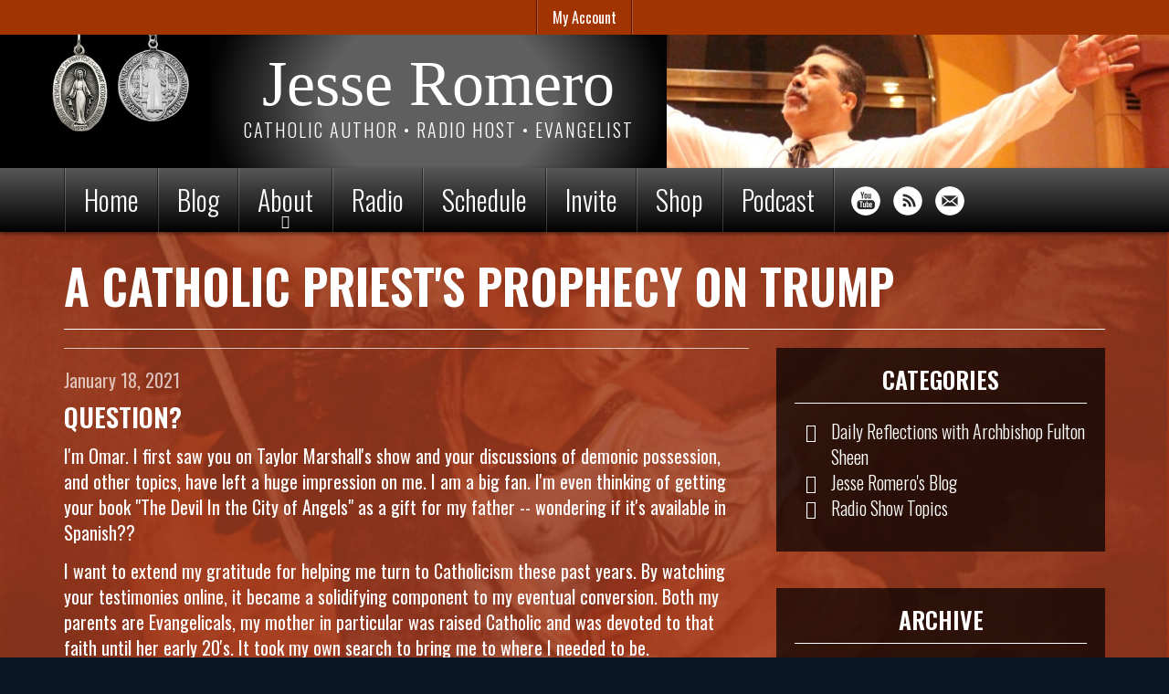

--- FILE ---
content_type: text/html; charset=utf-8
request_url: https://jesseromero.com/blog/catholic-priests-prophecy-trump
body_size: 11673
content:
<!DOCTYPE html>
<html lang="en" dir="ltr"
  xmlns:og="http://ogp.me/ns#">
<!--

    Lovingly created by:
    _____         ______ _            ___  ___         _ _             _____
   |  _  |        |  ___(_)           |  \/  |        | (_)           |_   _|
   | | | |_ __    | |_   _ _ __ ___   | .  . | ___  __| |_  __ _        | | _ __   ___
   | | | | '_ \   |  _| | | '__/ _ \  | |\/| |/ _ \/ _` | |/ _` |       | || '_ \ / __|
   \ \_/ / | | |  | |   | | | |  __/  | |  | |  __/ (_| | | (_| |  _   _| || | | | (__ _
    \___/|_| |_|  \_|   |_|_|  \___|  \_|  |_/\___|\__,_|_|\__,_| ( )  \___/_| |_|\___(_)
                                                                  |/
-->
<head>
  <link rel="profile" href="https://www.w3.org/1999/xhtml/vocab" />
  <meta name="viewport" content="width=device-width, initial-scale=1.0">
  <!--[if IE]><![endif]-->
<meta http-equiv="Content-Type" content="text/html; charset=utf-8" />
<link rel="alternate" type="application/rss+xml" title="Blog" href="https://jesseromero.com/blog/rss" />
<link rel="apple-touch-icon" sizes="180x180" href="/sites/jesseromero/files/favicons/apple-touch-icon.png"/>
<link rel="icon" type="image/png" href="/sites/jesseromero/files/favicons/favicon-32x32.png" sizes="32x32"/>
<link rel="icon" type="image/png" href="/sites/jesseromero/files/favicons/favicon-16x16.png" sizes="16x16"/>
<link rel="manifest" href="/sites/jesseromero/files/favicons/manifest.json"/>
<meta name="theme-color" content="#ffffff"/>
<meta name="generator" content="CatholicWebsite.com (https://catholicwebsite.com)" />
<link rel="canonical" href="https://jesseromero.com/blog/catholic-priests-prophecy-trump" />
<link rel="shortlink" href="https://jesseromero.com/node/3740" />
<meta property="og:site_name" content="Jesse Romero" />
<meta property="og:type" content="article" />
<meta property="og:url" content="https://jesseromero.com/blog/catholic-priests-prophecy-trump" />
<meta property="og:title" content="A CATHOLIC PRIEST&#039;S PROPHECY ON TRUMP | Jesse Romero" />
  <title>A CATHOLIC PRIEST'S PROPHECY ON TRUMP | Jesse Romero</title>
  <link type="text/css" rel="stylesheet" href="https://jesseromero.com/sites/jesseromero/files/css/css_lQaZfjVpwP_oGNqdtWCSpJT1EMqXdMiU84ekLLxQnc4.css" media="all" />
<link type="text/css" rel="stylesheet" href="https://jesseromero.com/sites/jesseromero/files/css/css_J4MCOjus9gqfaabKE1LfDVDkpYgTgJBuEe_xniflIKI.css" media="all" />
<link type="text/css" rel="stylesheet" href="https://jesseromero.com/sites/jesseromero/files/css/css_yUEs9ZPEd9e4RpWudMAA-AqNOUUHzkhubVN9xw28wT0.css" media="all" />
<link type="text/css" rel="stylesheet" href="https://jesseromero.com/sites/jesseromero/files/css/css_oDWkdXAMpakOz6U0lZyHrcz2BpjpBQCbZehdSGpcLyk.css" media="all" />
<style>.filter-wysiwyg a,.pane-title a{text-decoration:underline;}.btn,.pager a,.pager li>a{text-decoration:none;}#uc-file-user-form{margin-top:20px;}#uc-file-user-form a.panel-title{color:#000 !important;}.panel-heading a{color:#000 !important;}.modal-body .panel{color:#000;}#payment-stripe-pane .panel-body{background:#FFF;}@media (min-width:768px){h2.pane-title{font-size:26px;line-height:30px;}}.nav-pills a{text-decoration:none;background:rgba(0,0,0,5);margin-right:6px;}input#edit-panes-customer-primary-email{margin-bottom:20px;}body.page-cart .pane-page-title h1{text-align:center;}body.page-cart input{width:auto;}tr.pane-title-row{color:#222;}.order-review-table tr:not(.pane-title-row) td{padding-top:10px;padding-bottom:10px;}.order-review-table tr:not(.pane-title-row) td:first-child{padding-right:8px;}#review-instructions{max-width:500px;margin:20px auto 30px;}.product-prices{color:#FFF;font-weight:lighter;}.product-list-price.text-muted{margin-right:6px;}.node-product.node-teaser .field-name-uc-product-image img{}.product-header .field-name-uc-product-image{text-align:center;}.product-header .field-name-uc-product-image img{max-height:380px;width:auto !important;}form.uc-cart-checkout-form{max-width:670px;margin:0 auto;}form.uc-cart-checkout-form .panel-body{background-color:rgba(0,0,0,0.5);}.uc-store-address-field .form-item label{width:200px;margin-right:10px;}.form-item-panes-payment-details-cc-exp-month select,.form-item-panes-payment-details-cc-exp-year select{width:auto;}.payment-details-credit label{width:7em;}.table>thead>tr>td.active,.table>tbody>tr>td.active,.table>tfoot>tr>td.active,.table>thead>tr>th.active,.table>tbody>tr>th.active,.table>tfoot>tr>th.active,.table>thead>tr.active>td,.table>tbody>tr.active>td,.table>tfoot>tr.active>td,.table>thead>tr.active>th,.table>tbody>tr.active>th,.table>tfoot>tr.active>th{background-color:transparent;}.order-pane thead{background-color:transparent;}.product-body h4 a{text-transform:initial;font-size:22px;}.view-product-categories li{font-size:16px;line-height:24px;}.view-product-categories a{text-decoration:none;}.view-product-categories a.active{opacity:0.5;}.view-product-categories ul ul li:last-child{margin-bottom:10px;}.view-upcoming-events ul.links{float:left;}.view-upcoming-events .attachment > a{float:right;border:1px solid white;margin-top:5px;}.view-upcoming-events .attachment::after{display:block;content:"";clear:both;}.view-upcoming-events .views-field-field-event-date{font-size:20px;line-height:28px;}.view-upcoming-events .views-field-title span:before{top:57%;opacity:0.7;}.view-upcoming-events .date-display-single{margin-top:10px;display:block;}.pane-submenu .pane-content a{line-height:2em}.pane-submenu .pane-content ul a.active{opacity:0.5;text-decoration:none;}.pane-bundle-image-button.image-button-bottom a div{padding:30px 10px;}.pane-bundle-image-button{box-shadow:0px 0px 10px rgba(0,0,0,1);transition:all 300ms;}.pane-bundle-image-button:hover,.pane-bundle-image-button:focus{transform:scale(.9,.9);}.icon-set-hosted_social_links img{transition:all 300ms;}.icon-set-hosted_social_links img:hover,.icon-set-hosted_social_links img:focus{transform:translateY(-5px) scale(1.15,1.15);}a.btn{transition:all 300ms;}a.btn:hover,a.btn:focus{transform:translateX(6px);}.page-wrapper{background-position-y:center;}.swiper-captions{color:#FFF;}.filter-wysiwyg ul,.filter-wysiwyg ol{overflow:initial;}.page-node-16 .pane-fpid-3{max-width:400px;margin:0 auto;}@media(min-width:768px){.view-blog-posts-listing.image-position-right .views-field-field-blog-post-image{float:right;max-width:40%;margin-left:10px}}.view-blog-posts-listing a{text-decoration:underline;}.view-blog-posts-listing .views-field-field-blog-post-subtitle{text-transform:uppercase;opacity:0.8;}.view-blog-posts-listing .views-field-created{font-size:80%;opacity:0.8;}.page-node-31 .pane-page-title{text-aligN:center;margin-top:80px;}.pane-menu-footer ul.nav.nav-pills{display:flex;justify-content:center;margin-top:25px;flex-wrap:wrap;}.pane-menu-footer ul.nav > li > a{font-size:14px;padding:6px 10px;}
</style>
  <!-- HTML5 element support for IE6-8 -->
  <!--[if lt IE 9]>
    <script src="//cdn.jsdelivr.net/html5shiv/3.7.3/html5shiv-printshiv.min.js"></script>
  <![endif]-->
  <script type="text/javascript" src="/profiles/hosted/modules/contrib/jquery_update/replace/jquery/2.1/jquery.min.js?v=2.1.4"></script>
<script type="text/javascript">
<!--//--><![CDATA[//><!--
document.createElement( "picture" );
//--><!]]>
</script>
<script type="text/javascript">
<!--//--><![CDATA[//><!--
jQuery.migrateMute=true;jQuery.migrateTrace=false;
//--><!]]>
</script>
<script type="text/javascript" src="/profiles/hosted/modules/contrib/jquery_update/replace/jquery-migrate/1/jquery-migrate.min.js?v=1"></script>
<script type="text/javascript" src="/misc/jquery-extend-3.4.0.js?v=2.1.4"></script>
<script type="text/javascript" src="/misc/jquery-html-prefilter-3.5.0-backport.js?v=2.1.4"></script>
<script type="text/javascript" src="/misc/jquery.once.js?v=1.2"></script>
<script type="text/javascript" src="/misc/drupal.js?sqx9eo"></script>
<script type="text/javascript">
<!--//--><![CDATA[//><!--
jQuery.extend(Drupal.settings, {"basePath":"\/","pathPrefix":"","setHasJsCookie":0,"ajaxPageState":{"theme":"sitetheme","theme_token":"_fakl2_XqJ_eKdaBEzj42AfbFYScqJN-Ol44gxFztuc","jquery_version":"2.1","js":{"profiles\/hosted\/modules\/contrib\/picture\/picturefill\/picturefill.min.js":1,"profiles\/hosted\/modules\/contrib\/picture\/picture.min.js":1,"profiles\/hosted\/themes\/bootstrap\/js\/bootstrap.js":1,"profiles\/hosted\/modules\/contrib\/jquery_update\/replace\/jquery\/2.1\/jquery.min.js":1,"profiles\/hosted\/modules\/contrib\/jquery_update\/replace\/jquery-migrate\/1\/jquery-migrate.min.js":1,"misc\/jquery-extend-3.4.0.js":1,"misc\/jquery-html-prefilter-3.5.0-backport.js":1,"misc\/jquery.once.js":1,"misc\/drupal.js":1,"profiles\/hosted\/libraries\/fitvids\/jquery.fitvids.js":1,"profiles\/hosted\/modules\/contrib\/jquery_update\/replace\/ui\/external\/jquery.cookie.js":1,"profiles\/hosted\/modules\/contrib\/jquery_update\/replace\/jquery.form\/4\/jquery.form.min.js":1,"misc\/form-single-submit.js":1,"misc\/ajax.js":1,"profiles\/hosted\/modules\/contrib\/jquery_update\/js\/jquery_update.js":1,"profiles\/hosted\/modules\/contrib\/fitvids\/fitvids.js":1,"profiles\/hosted\/modules\/contrib\/ubercart\/uc_file\/uc_file.js":1,"https:\/\/unpkg.com\/quicklink@1.0.1\/dist\/quicklink.umd.js":1,"profiles\/hosted\/libraries\/colorbox\/jquery.colorbox-min.js":1,"profiles\/hosted\/modules\/contrib\/colorbox\/js\/colorbox.js":1,"profiles\/hosted\/modules\/hosted\/hosted_core\/js\/hosted-core.locale-strings.js":1,"profiles\/hosted\/modules\/contrib\/views\/js\/base.js":1,"profiles\/hosted\/themes\/bootstrap\/js\/misc\/_progress.js":1,"profiles\/hosted\/modules\/contrib\/views\/js\/ajax_view.js":1,"profiles\/hosted\/modules\/contrib\/google_analytics\/googleanalytics.js":1,"profiles\/hosted\/modules\/hosted\/hosted_ubercart\/js\/hosted-ubercart.anonymous-cart.js":1,"profiles\/hosted\/modules\/contrib\/quicklink\/js\/quicklink_init.js":1,"public:\/\/steindom_theme\/webfontloader.js":1,"profiles\/hosted\/libraries\/superfish\/sftouchscreen.js":1,"profiles\/hosted\/libraries\/superfish\/sfsmallscreen.js":1,"profiles\/hosted\/libraries\/superfish\/supposition.js":1,"profiles\/hosted\/libraries\/superfish\/superfish.js":1,"profiles\/hosted\/libraries\/superfish\/supersubs.js":1,"profiles\/hosted\/modules\/contrib\/superfish\/superfish.js":1,"profiles\/hosted\/modules\/hosted\/hosted_menus\/js\/megamenu.js":1,"profiles\/hosted\/themes\/steindom_theme\/bootstrap\/js\/affix.js":1,"profiles\/hosted\/themes\/steindom_theme\/bootstrap\/js\/alert.js":1,"profiles\/hosted\/themes\/steindom_theme\/bootstrap\/js\/button.js":1,"profiles\/hosted\/themes\/steindom_theme\/bootstrap\/js\/collapse.js":1,"profiles\/hosted\/themes\/steindom_theme\/bootstrap\/js\/dropdown.js":1,"profiles\/hosted\/themes\/steindom_theme\/bootstrap\/js\/modal.js":1,"profiles\/hosted\/themes\/steindom_theme\/bootstrap\/js\/tooltip.js":1,"profiles\/hosted\/themes\/steindom_theme\/bootstrap\/js\/popover.js":1,"profiles\/hosted\/themes\/steindom_theme\/bootstrap\/js\/tab.js":1,"profiles\/hosted\/themes\/steindom_theme\/bootstrap\/js\/transition.js":1,"profiles\/hosted\/themes\/steindom_theme\/js\/jquery.matchHeight.js":1,"profiles\/hosted\/themes\/steindom_theme\/js\/scripts.js":1,"profiles\/hosted\/themes\/bootstrap\/js\/misc\/ajax.js":1,"profiles\/hosted\/themes\/bootstrap\/js\/modules\/views\/js\/ajax_view.js":1},"css":{"modules\/system\/system.base.css":1,"profiles\/hosted\/modules\/contrib\/calendar\/css\/calendar_multiday.css":1,"profiles\/hosted\/modules\/contrib\/date\/date_api\/date.css":1,"profiles\/hosted\/modules\/contrib\/date\/date_popup\/themes\/datepicker.1.7.css":1,"profiles\/hosted\/modules\/contrib\/date\/date_repeat_field\/date_repeat_field.css":1,"modules\/field\/theme\/field.css":1,"profiles\/hosted\/modules\/contrib\/fitvids\/fitvids.css":1,"profiles\/hosted\/modules\/hosted\/hosted_calendar\/css\/hosted_calendar.css":1,"profiles\/hosted\/modules\/contrib\/picture\/picture_wysiwyg.css":1,"profiles\/hosted\/modules\/contrib\/ubercart\/uc_file\/uc_file.css":1,"profiles\/hosted\/modules\/contrib\/ubercart\/uc_order\/uc_order.css":1,"profiles\/hosted\/modules\/contrib\/ubercart\/uc_product\/uc_product.css":1,"profiles\/hosted\/modules\/contrib\/ubercart\/uc_store\/uc_store.css":1,"profiles\/hosted\/modules\/contrib\/views\/css\/views.css":1,"profiles\/hosted\/modules\/contrib\/ckeditor\/css\/ckeditor.css":1,"profiles\/hosted\/libraries\/colorbox\/example3\/colorbox.css":1,"profiles\/hosted\/modules\/contrib\/ctools\/css\/ctools.css":1,"profiles\/hosted\/modules\/contrib\/panels\/css\/panels.css":1,"profiles\/hosted\/modules\/hosted\/hosted_blog\/css\/blog-posts-listing.css":1,"profiles\/hosted\/modules\/hosted\/hosted_social_links\/css\/social-media-links.css":1,"profiles\/hosted\/modules\/contrib\/social_media_links\/social_media_links.css":1,"profiles\/hosted\/libraries\/superfish\/css\/superfish.css":1,"profiles\/hosted\/libraries\/superfish\/css\/superfish-smallscreen.css":1,"sites\/jesseromero\/files\/steindom_theme\/style.css":1,"0":1}},"colorbox":{"opacity":"0.85","current":"{current} of {total}","previous":"\u00ab Prev","next":"Next \u00bb","close":"Close","maxWidth":"98%","maxHeight":"98%","fixed":true,"mobiledetect":false,"mobiledevicewidth":"480px","file_public_path":"\/sites\/jesseromero\/files","specificPagesDefaultValue":"admin*\nimagebrowser*\nimg_assist*\nimce*\nnode\/add\/*\nnode\/*\/edit\nprint\/*\nprintpdf\/*\nsystem\/ajax\nsystem\/ajax\/*"},"views":{"ajax_path":"\/views\/ajax","ajaxViews":{"views_dom_id:d78049a425700988b0c8bfa4e83f01f8":{"view_name":"blog_posts_listing","view_display_id":"panel_pane_1","view_args":"3740","view_path":"node\/3740","view_base_path":"node\/3740","view_dom_id":"d78049a425700988b0c8bfa4e83f01f8","pager_element":0}}},"urlIsAjaxTrusted":{"\/views\/ajax":true,"\/blog\/catholic-priests-prophecy-trump":true},"fitvids":{"custom_domains":[],"selectors":["body"],"simplifymarkup":true},"googleanalytics":{"trackOutbound":1,"trackMailto":1,"trackDownload":1,"trackDownloadExtensions":"7z|aac|arc|arj|asf|asx|avi|bin|csv|doc(x|m)?|dot(x|m)?|exe|flv|gif|gz|gzip|hqx|jar|jpe?g|js|mp(2|3|4|e?g)|mov(ie)?|msi|msp|pdf|phps|png|ppt(x|m)?|pot(x|m)?|pps(x|m)?|ppam|sld(x|m)?|thmx|qtm?|ra(m|r)?|sea|sit|tar|tgz|torrent|txt|wav|wma|wmv|wpd|xls(x|m|b)?|xlt(x|m)|xlam|xml|z|zip","trackColorbox":1},"superfish":{"1":{"id":"1","sf":{"delay":"500","animation":{"opacity":"show","height":"show"},"speed":100,"autoArrows":false,"dropShadows":false,"disableHI":true},"plugins":{"touchscreen":{"behaviour":"0","mode":"useragent_custom","useragent":"iphone|android|ipad"},"smallscreen":{"mode":"window_width","breakpointUnit":"px","title":"Menu"},"supposition":true,"supersubs":{"minWidth":"5","maxWidth":"20"}}}},"quicklink":{"admin_link_container_patterns":["#toolbar a","#overlay a","#admin-menu a","#tabs a"],"ignore_admin_paths":1,"ignore_ajax_links":1,"ignore_file_ext":1,"debug":0,"url_patterns_to_ignore":["user\/logout","\/file\/","#","\/admin","\/edit"]},"bootstrap":{"anchorsFix":"0","anchorsSmoothScrolling":"0","formHasError":1,"popoverEnabled":"0","popoverOptions":{"animation":1,"html":0,"placement":"right","selector":"","trigger":"click","triggerAutoclose":1,"title":"","content":"","delay":0,"container":"body"},"tooltipEnabled":"0","tooltipOptions":{"animation":1,"html":0,"placement":"auto left","selector":"","trigger":"hover focus","delay":0,"container":"body"}}});
//--><!]]>
</script>
<script type="text/javascript" src="/profiles/hosted/libraries/fitvids/jquery.fitvids.js?sqx9eo"></script>
<script type="text/javascript" src="/profiles/hosted/modules/contrib/jquery_update/replace/ui/external/jquery.cookie.js?v=67fb34f6a866c40d0570"></script>
<script type="text/javascript" src="/profiles/hosted/modules/contrib/jquery_update/replace/jquery.form/4/jquery.form.min.js?v=4.2.1"></script>
<script type="text/javascript" src="/misc/form-single-submit.js?v=7.102"></script>
<script type="text/javascript" src="/misc/ajax.js?v=7.102"></script>
<script type="text/javascript" src="/profiles/hosted/modules/contrib/jquery_update/js/jquery_update.js?v=0.0.1"></script>
<script type="text/javascript" src="/profiles/hosted/modules/contrib/fitvids/fitvids.js?sqx9eo"></script>
<script type="text/javascript" src="/profiles/hosted/modules/contrib/ubercart/uc_file/uc_file.js?sqx9eo"></script>
<script type="text/javascript" src="https://unpkg.com/quicklink@1.0.1/dist/quicklink.umd.js"></script>
<script type="text/javascript" src="/profiles/hosted/libraries/colorbox/jquery.colorbox-min.js?sqx9eo"></script>
<script type="text/javascript" src="/profiles/hosted/modules/contrib/colorbox/js/colorbox.js?sqx9eo"></script>
<script type="text/javascript" src="/profiles/hosted/modules/hosted/hosted_core/js/hosted-core.locale-strings.js?sqx9eo"></script>
<script type="text/javascript" src="/profiles/hosted/modules/contrib/views/js/base.js?sqx9eo"></script>
<script type="text/javascript" src="/profiles/hosted/themes/bootstrap/js/misc/_progress.js?v=7.102"></script>
<script type="text/javascript" src="/profiles/hosted/modules/contrib/views/js/ajax_view.js?sqx9eo"></script>
<script type="text/javascript" src="/profiles/hosted/modules/contrib/google_analytics/googleanalytics.js?sqx9eo"></script>
<script type="text/javascript">
<!--//--><![CDATA[//><!--
(function(i,s,o,g,r,a,m){i["GoogleAnalyticsObject"]=r;i[r]=i[r]||function(){(i[r].q=i[r].q||[]).push(arguments)},i[r].l=1*new Date();a=s.createElement(o),m=s.getElementsByTagName(o)[0];a.async=1;a.src=g;m.parentNode.insertBefore(a,m)})(window,document,"script","https://www.google-analytics.com/analytics.js","ga");ga("create", "UA-64976702-1", {"cookieDomain":"auto"});ga("set", "anonymizeIp", true);ga("send", "pageview");
//--><!]]>
</script>
<script type="text/javascript" src="/profiles/hosted/modules/hosted/hosted_ubercart/js/hosted-ubercart.anonymous-cart.js?sqx9eo"></script>
<script type="text/javascript" src="/profiles/hosted/modules/contrib/quicklink/js/quicklink_init.js?sqx9eo"></script>
<script type="text/javascript" src="/sites/jesseromero/files/steindom_theme/webfontloader.js?sqx9eo"></script>
<script type="text/javascript" src="/profiles/hosted/libraries/superfish/sftouchscreen.js?sqx9eo"></script>
<script type="text/javascript" src="/profiles/hosted/libraries/superfish/sfsmallscreen.js?sqx9eo"></script>
<script type="text/javascript" src="/profiles/hosted/libraries/superfish/supposition.js?sqx9eo"></script>
<script type="text/javascript" src="/profiles/hosted/libraries/superfish/superfish.js?sqx9eo"></script>
<script type="text/javascript" src="/profiles/hosted/libraries/superfish/supersubs.js?sqx9eo"></script>
<script type="text/javascript" src="/profiles/hosted/modules/contrib/superfish/superfish.js?sqx9eo"></script>
<script type="text/javascript" src="/profiles/hosted/modules/hosted/hosted_menus/js/megamenu.js?sqx9eo"></script>
<script type="text/javascript" src="/profiles/hosted/themes/steindom_theme/bootstrap/js/affix.js?sqx9eo"></script>
<script type="text/javascript" src="/profiles/hosted/themes/steindom_theme/bootstrap/js/alert.js?sqx9eo"></script>
<script type="text/javascript" src="/profiles/hosted/themes/steindom_theme/bootstrap/js/button.js?sqx9eo"></script>
<script type="text/javascript" src="/profiles/hosted/themes/steindom_theme/bootstrap/js/collapse.js?sqx9eo"></script>
<script type="text/javascript" src="/profiles/hosted/themes/steindom_theme/bootstrap/js/dropdown.js?sqx9eo"></script>
<script type="text/javascript" src="/profiles/hosted/themes/steindom_theme/bootstrap/js/modal.js?sqx9eo"></script>
<script type="text/javascript" src="/profiles/hosted/themes/steindom_theme/bootstrap/js/tooltip.js?sqx9eo"></script>
<script type="text/javascript" src="/profiles/hosted/themes/steindom_theme/bootstrap/js/popover.js?sqx9eo"></script>
<script type="text/javascript" src="/profiles/hosted/themes/steindom_theme/bootstrap/js/tab.js?sqx9eo"></script>
<script type="text/javascript" src="/profiles/hosted/themes/steindom_theme/bootstrap/js/transition.js?sqx9eo"></script>
<script type="text/javascript" src="/profiles/hosted/themes/steindom_theme/js/jquery.matchHeight.js?sqx9eo"></script>
<script type="text/javascript" src="/profiles/hosted/themes/steindom_theme/js/scripts.js?sqx9eo"></script>
<script type="text/javascript" src="/profiles/hosted/themes/bootstrap/js/misc/ajax.js?sqx9eo"></script>
<script type="text/javascript" src="/profiles/hosted/themes/bootstrap/js/modules/views/js/ajax_view.js?sqx9eo"></script>
  <!-- Google tag (gtag.js) -->
<script async src="https://www.googletagmanager.com/gtag/js?id=G-XL8JHX0ZJB"></script>
<script>
  window.dataLayer = window.dataLayer || [];
  function gtag(){dataLayer.push(arguments);}
  gtag('js', new Date());

  gtag('config', 'G-XL8JHX0ZJB');
</script>

<!-- Yeps {literal} -->
<script>
  (function (y, e, p) {
      e.YepsID = 'pbti4JE4gtBd5DE5t';
      var s = y.createElement('script');
      e[p] = e[p] || function() {
          (e[p].q = e[p].q || []).push(arguments);
      };
      s.async = true;
      s.src = 'https://widget.yeps.io/yeps.js';
      if (y.head) y.head.appendChild(s);
  })(document, window, 'Yeps');
</script>
<!-- /Yeps {/literal} -->

<script type="text/javascript">
  jQuery(document).ready(function () {
      setTimeout(() => {
        jQuery('iframe').contents().find('a.yeps-logo').hide();
      }, 10700);        
    var windowWidth = jQuery(window).width();
    if (windowWidth < 767) {
      jQuery('[data-aos]').removeAttr('data-aos');
    }
  });
  
  window.setInterval(function(){
    jQuery('iframe').contents().find('a.yeps-logo').hide();
  }, 500);
</script></head>
<body class="html not-front not-logged-in no-sidebars page-node page-node- page-node-3740 node-type-blog-post with-page-title without-page-image with-logo">
  <div id="skip-link">
    <a href="#main-content" class="element-invisible element-focusable">Skip to main content</a>
  </div>
    <div class="panel-display clearfix sitetheme" id="site-template-sitetheme">

      <div class="page-shopping-cart">
      <div class="container">
        <div class="panel-pane pane-cart text-center"  >
  
      
  
  <div class="pane-content">
    <div class="element-hidden"></div>  </div>

  
  </div>
      </div>
    </div>
  
      <div class="page-quick-links">
      <div class="container">
        <div class="panel-pane pane-menu-tree pane-menu-quick-links list-style-inline"  >
  
      
  
  <div class="pane-content">
    <div class="menu-block-wrapper menu-block-ctools-menu-quick-links-1 menu-name-menu-quick-links parent-mlid-0 menu-level-1">
  <ul class="list-inline"><li class="first last menu-mlid-1512"><a href="/user" title="">My Account</a><ul class="list-inline"></ul></li>
</ul></div>
  </div>

  
  </div>
      </div>
    </div>
  
  <header class="page-header">
    <div class="container">
      <a href="/">
        <img src="/sites/jesseromero/themes/sitetheme/images/medals.png" class="img-responsive page-header-medals" width="158" alt="Miraculous Medal and St. Benedict Medal">
      </a>
      <div class="page-header-middle">
        <div class="panel-pane pane-social-media-link-widget text-center"  >
  
      
  
  <div class="pane-content">
    <ul class="social-media-links platforms inline horizontal icon-set-hosted_social_links icon-style-circle_white"><li  class="youtube first"><a href="https://www.youtube.com/user/OnFireEvangelization" title="YouTube (User)"><img src="https://jesseromero.com/profiles/hosted/libraries/hosted_social_links/circle_white/youtube.png" alt="YouTube (User) icon" /></a></li><li  class="rss"><a href="https://jesseromero.com/blog/rss" title="RSS"><img src="https://jesseromero.com/profiles/hosted/libraries/hosted_social_links/circle_white/rss.png" alt="RSS icon" /></a></li><li  class="email last"><a href="/cdn-cgi/l/email-protection#2c434a4a454f496c46495f5f495e4341495e43024f4341" title="E-Mail"><img src="https://jesseromero.com/profiles/hosted/libraries/hosted_social_links/circle_white/email.png" alt="E-Mail icon" /></a></li></ul>  </div>

  
  </div>
<div class="panel-separator"></div><div class="panel-pane pane-page-site-name text-center"  >
  
      
  
  <div class="pane-content">
    <a href="/">Jesse Romero</a>  </div>

  
  </div>
<div class="panel-separator"></div><div class="panel-pane pane-page-slogan text-center"  >
  
      
  
  <div class="pane-content">
    Catholic Author • Radio Host • Evangelist  </div>

  
  </div>
      </div>
    </div>
    <img src="/sites/jesseromero/themes/sitetheme/images/jesse-arms.jpg" class="img-responsive page-header-jesse" alt="Jesse Romero">
  </header>

  <div class="page-nav mobile-interior-scroll">
    <div class="container">
      <div class="panel-pane pane-block pane-superfish-1"  id="test" >
  
      
  
  <div class="pane-content">
    <ul  id="superfish-1" class="menu sf-menu sf-main-menu sf-horizontal sf-style-none sf-total-items-8 sf-parent-items-1 sf-single-items-7"><li id="menu-1012-1" class="first odd sf-item-1 sf-depth-1 sf-no-children"><a href="/" title="" class="sf-depth-1 needsclick">Home</a></li><li id="menu-1230-1" class="middle even sf-item-2 sf-depth-1 sf-no-children"><a href="/blog" class="sf-depth-1 needsclick">Blog</a></li><li id="menu-1454-1" class="middle odd sf-item-3 sf-depth-1 sf-total-children-2 sf-parent-children-0 sf-single-children-2 menuparent"><a href="/who-jesse-romero" class="sf-depth-1 needsclick menuparent">About</a><ul><li id="menu-1532-1" class="first odd sf-item-1 sf-depth-2 sf-no-children"><a href="/about/endorsements" class="sf-depth-2 needsclick">Endorsements</a></li><li id="menu-1531-1" class="last even sf-item-2 sf-depth-2 sf-no-children"><a href="/who-jesse-romero" title="" class="sf-depth-2 needsclick">Who Is Jesse Romero?</a></li></ul></li><li id="menu-1455-1" class="middle even sf-item-4 sf-depth-1 sf-no-children"><a href="/radio" class="sf-depth-1 needsclick">Radio</a></li><li id="menu-1456-1" class="middle odd sf-item-5 sf-depth-1 sf-no-children"><a href="/jesses-speaking-schedule" class="sf-depth-1 needsclick">Schedule</a></li><li id="menu-1457-1" class="middle even sf-item-6 sf-depth-1 sf-no-children"><a href="/invite-jesse-your-event" class="sf-depth-1 needsclick">Invite</a></li><li id="menu-1240-1" class="middle odd sf-item-7 sf-depth-1 sf-no-children"><a href="/store" class="sf-depth-1 needsclick">Shop</a></li><li id="menu-2264-1" class="last even sf-item-8 sf-depth-1 sf-no-children"><a href="https://jesse-romero-show.captivate.fm/" title="The Jesse Romero Show Podcast" target="_blank" class="sf-depth-1 needsclick">Podcast</a></li></ul>  </div>

  
  </div>
<div class="panel-separator"></div><div class="panel-pane pane-social-media-link-widget"  >
  
      
  
  <div class="pane-content">
    <ul class="social-media-links platforms inline horizontal icon-set-hosted_social_links icon-style-circle_white"><li  class="youtube first"><a href="https://www.youtube.com/user/OnFireEvangelization" title="YouTube (User)"><img src="https://jesseromero.com/profiles/hosted/libraries/hosted_social_links/circle_white/youtube.png" alt="YouTube (User) icon" /></a></li><li  class="rss"><a href="https://jesseromero.com/blog/rss" title="RSS"><img src="https://jesseromero.com/profiles/hosted/libraries/hosted_social_links/circle_white/rss.png" alt="RSS icon" /></a></li><li  class="email last"><a href="/cdn-cgi/l/email-protection#6f000909060c0a2f050a1c1c0a1d00020a1d00410c0002" title="E-Mail"><img src="https://jesseromero.com/profiles/hosted/libraries/hosted_social_links/circle_white/email.png" alt="E-Mail icon" /></a></li></ul>  </div>

  
  </div>
    </div>
  </div>

  <div class="page-image">
    <div class="page-image-tint"></div>
      </div>

  <div class="page-wrapper">
    <div class="container">
      <div class="page-content">
        <div class="panel-pane pane-page-title"  >
  
      
  
  <div class="pane-content">
    <h1>A CATHOLIC PRIEST&#039;S PROPHECY ON TRUMP</h1>
  </div>

  
  </div>
<div class="panel-separator"></div><div class="panel-pane pane-page-content"  >
  
      
  
  <div class="pane-content">
    <section id="block-system-main" class="block block-system clearfix">

      
  
<div class="panel-display burr-flipped clearfix radix-burr-flipped" >
  
  <div class="container-fluid">
    <div class="row">
      <div class="col-sm-8 radix-layouts-content panel-panel">
        <div class="panel-panel-inner">
          <div class="panel-pane pane-node-created pane-page-content-top"  >
  
      
  
  <div class="pane-content">
    January 18, 2021  </div>

  
  </div>
<div class="panel-separator"></div><div class="panel-pane pane-entity-field pane-node-field-blog-post-body pane-page-content-top"  >
  
      
  
  <div class="pane-content">
    <div class="field field-name-field-blog-post-body field-type-text-with-summary field-label-hidden"><div class="field-items"><div class="field-item even"><div class="filter-wysiwyg clearfix"><h3>QUESTION?</h3>

<p>I'm Omar. I first saw you on Taylor Marshall's show and your discussions of demonic possession, and other topics, have left a huge impression on me. I am a big fan. I'm even thinking of getting your book "The Devil In the City of Angels" as a gift for my father -- wondering if it's available in Spanish??</p>

<p>I want to extend my gratitude for helping me turn to Catholicism these past years. By watching your testimonies online, it became a solidifying component to my eventual conversion. Both my parents are Evangelicals, my mother in particular was raised Catholic and was devoted to that faith until her early 20's. It took my own search to bring me to where I needed to be.</p>

<p>Now to the issue at hand. I love that you're a supporter of President Donald J. Trump. He is a personal hero of mine! Of all the things, his strong masculine energy and his exemplifying it to the world despite all challenges remains in my opinion his greatest achievement. Nothing is more important than bringing men back, and I believe before a man can turn to Christ he must first turn to the mirror.</p>

<p>My question. You made a reference on Dr. Marshall's show about a prophecy that Donald Trump would "save America". This equally startled and inspired me. Do you know where possibly I can read more about this? Also, do you still believe this will happen? How and when, perhaps? And if I may, out of curiosity, what do you make of the current situation in our country? I'm excited and look forward to hearing back from you hopefeully when you receive all this. You're the man, man.</p>

<h3>ANSWER!</h3>

<p>Currently the book "The Devil in the City of the Angels" is not in spanish...not sure when it will be in spanish.</p>

<p>An American priest named Giacomo Capoverdi narrated that Tom Zimmer, a hermit (author of the Pieta Prayer book), that lives in the Holy House of Loreto. Tom Zimmer predicted in 1980 that Donald Trump will lead America back to God. In 1980 Tom Zimmer (monk) donated a brick to be put in the Holy door of the Vatican with the name of Donald J. Trump. The Mass celebrated in the Vatican everyday is for the intentions of all the names on the Holy Door. The Holy House of Loreto, Italy was carried by angels from Nazareth to Loretto to protect this house from Muslim invaders.</p>

<p>CATHOLIC PRIEST (Giacomo Capoverdi) PROPHECY ON TRUMP in the 80'S, confirmed by John Henry Weston  - <a href="https://www.youtube.com/watch?v=ZmQOfndQ-Oc">https://www.youtube.com/watch?v=ZmQOfndQ-Oc</a></p>

<p>President Trump started a movement to make American great again, by going back to 1st principles - In God we Trust, Liberty &amp; E Pluribus Unum (from many one). This is all found in our currency. The other side believes in 'Big government we trust', 'Government tyranny' and 'from many lets divide by race.' President Trump exposed this great evil in our country called the deep state. Now the 74 or 75 million Patriots must stay involved by prayer and action.</p>

<h3> </h3>
</div></div></div></div>  </div>

  
  </div>
        </div>
      </div>
      <div class="col-sm-4 radix-layouts-sidebar panel-panel">
        <div class="panel-panel-inner">
          <div class="panel-pane pane-views-panes pane-blog-categories-panel-pane-1 pane-style-style pane-style-style-info list-style-bulleted pane-page-content-top"  >
  
        <h2 class="pane-title">
      Categories    </h2>
    
  
  <div class="pane-content">
    <div class="view view-blog-categories view-id-blog_categories view-display-id-panel_pane_1 view-dom-id-0f446218fd43445060a3686573ee13bf">
        
  
  
      <div class="view-content">
      <ul><li>  
          <a href="/blog/categories/daily-reflections-archbishop-fulton-sheen">Daily Reflections with Archbishop Fulton Sheen</a>  </li>
<li>  
          <a href="/blog/categories/jesse-romeros-blog">Jesse Romero&#039;s Blog</a>  </li>
<li>  
          <a href="/blog/categories/radio-show-topics">Radio Show Topics</a>  </li>
</ul>    </div>
  
  
  
  
  
  
</div>  </div>

  
  </div>
<div class="panel-separator"></div><div class="panel-pane pane-views-panes pane-blog-archive-panel-pane-1 pane-style-style pane-style-style-info pane-page-content-top"  >
  
        <h2 class="pane-title">
      Archive    </h2>
    
  
  <div class="pane-content">
    <div class="view view-blog-archive view-id-blog_archive view-display-id-panel_pane_1 view-dom-id-2a83d289cb436a4504207941a29bda33">
        
  
  
      <div class="view-content">
      <div class="item-list">
  <ul class="views-summary">
      <li><a href="/blog/archive/202601">January 2026</a>
              (14)
          </li>
      <li><a href="/blog/archive/202512">December 2025</a>
              (58)
          </li>
      <li><a href="/blog/archive/202511">November 2025</a>
              (34)
          </li>
      <li><a href="/blog/archive/202510">October 2025</a>
              (32)
          </li>
      <li><a href="/blog/archive/202509">September 2025</a>
              (40)
          </li>
      <li><a href="/blog/archive/202508">August 2025</a>
              (40)
          </li>
      <li><a href="/blog/archive/202507">July 2025</a>
              (45)
          </li>
      <li><a href="/blog/archive/202506">June 2025</a>
              (64)
          </li>
      <li><a href="/blog/archive/202505">May 2025</a>
              (49)
          </li>
      <li><a href="/blog/archive/202504">April 2025</a>
              (51)
          </li>
      <li><a href="/blog/archive/202503">March 2025</a>
              (36)
          </li>
      <li><a href="/blog/archive/202502">February 2025</a>
              (46)
          </li>
      <li><a href="/blog/archive/202501">January 2025</a>
              (65)
          </li>
      <li><a href="/blog/archive/202412">December 2024</a>
              (42)
          </li>
      <li><a href="/blog/archive/202411">November 2024</a>
              (48)
          </li>
      <li><a href="/blog/archive/202410">October 2024</a>
              (42)
          </li>
      <li><a href="/blog/archive/202409">September 2024</a>
              (52)
          </li>
      <li><a href="/blog/archive/202408">August 2024</a>
              (32)
          </li>
      <li><a href="/blog/archive/202407">July 2024</a>
              (41)
          </li>
      <li><a href="/blog/archive/202406">June 2024</a>
              (59)
          </li>
      <li><a href="/blog/archive/202405">May 2024</a>
              (43)
          </li>
      <li><a href="/blog/archive/202404">April 2024</a>
              (52)
          </li>
      <li><a href="/blog/archive/202403">March 2024</a>
              (39)
          </li>
      <li><a href="/blog/archive/202402">February 2024</a>
              (54)
          </li>
      <li><a href="/blog/archive/202401">January 2024</a>
              (40)
          </li>
      <li><a href="/blog/archive/202312">December 2023</a>
              (50)
          </li>
      <li><a href="/blog/archive/202311">November 2023</a>
              (35)
          </li>
      <li><a href="/blog/archive/202310">October 2023</a>
              (37)
          </li>
      <li><a href="/blog/archive/202309">September 2023</a>
              (51)
          </li>
      <li><a href="/blog/archive/202308">August 2023</a>
              (54)
          </li>
    </ul>
</div>
    </div>
  
      <div class="text-center"><ul class="pagination"><li class="active"><span>1</span></li>
<li><a title="Go to page 2" href="/blog/catholic-priests-prophecy-trump?page=1">2</a></li>
<li><a title="Go to page 3" href="/blog/catholic-priests-prophecy-trump?page=2">3</a></li>
<li><a title="Go to page 4" href="/blog/catholic-priests-prophecy-trump?page=3">4</a></li>
<li class="next"><a title="Go to next page" href="/blog/catholic-priests-prophecy-trump?page=1">next ›</a></li>
<li class="pager-last"><a title="Go to last page" href="/blog/catholic-priests-prophecy-trump?page=3">last »</a></li>
</ul></div>  
  
  
  
  
</div>  </div>

  
  </div>
<div class="panel-separator"></div><div class="panel-pane pane-block pane-mailchimp-signup-blog pane-style-style pane-style-style-info pane-page-content-top"  >
  
        <h2 class="pane-title">
      <span class="icon glyphicon glyphicon-envelope" aria-hidden="true"></span>
SUBSCRIBE TO RECEIVE JESSE'S BLOG POSTS IN YOUR EMAIL INBOX AUTOMATICALL    </h2>
    
  
  <div class="pane-content">
    <form class="mailchimp-signup-subscribe-form" action="/blog/catholic-priests-prophecy-trump" method="post" id="mailchimp-signup-subscribe-block-blog-form" accept-charset="UTF-8"><div><div class="mailchimp-signup-subscribe-form-description"></div><div id="mailchimp-newsletter-4bb97f81f4-mergefields" class="mailchimp-newsletter-mergefields"><div class="form-item form-item-mergevars-email form-type-emailfield form-group"><input class="form-control form-text form-email required" type="email" id="edit-mergevars-email" name="mergevars[EMAIL]" value="" size="25" maxlength="128" placeholder="Email Address" /></div></div><input type="hidden" name="form_build_id" value="form-ajNKg2eg4RBE3VuqX6rli2ABBxm-zLKa4xGAC2bQJG4" />
<input type="hidden" name="form_id" value="mailchimp_signup_subscribe_block_blog_form" />
<div class="form-actions form-wrapper form-group" id="edit-actions"><button type="submit" id="edit-submit" name="op" value="Subscribe" class="btn btn-default form-submit">Subscribe</button>
</div></div></form>  </div>

  
  </div>
<div class="panel-separator"></div><div class="panel-pane pane-block pane-mailchimp-signup-daily-reflections pane-style-style pane-style-style-info pane-page-content-top"  >
  
        <h2 class="pane-title">
      <span class="icon glyphicon glyphicon-envelope" aria-hidden="true"></span>
SUBSCRIBE TO RECEIVE DAILY REFLECTIONS FROM ARCHBISHOP FULTON SHEEN IN YOUR EMAIL INBOX AUTOMATICALLY    </h2>
    
  
  <div class="pane-content">
    <form class="mailchimp-signup-subscribe-form" action="/blog/catholic-priests-prophecy-trump" method="post" id="mailchimp-signup-subscribe-block-daily-reflections-form" accept-charset="UTF-8"><div><div class="mailchimp-signup-subscribe-form-description"></div><div id="mailchimp-newsletter-a7177ddd09-mergefields" class="mailchimp-newsletter-mergefields"><div class="form-item form-item-mergevars-email form-type-emailfield form-group"><input class="form-control form-text form-email required" type="email" id="edit-mergevars-email--2" name="mergevars[EMAIL]" value="" size="25" maxlength="128" placeholder="Email Address" /></div></div><input type="hidden" name="form_build_id" value="form-87QO-4zGQSTTmu92O84eKSMxRMZh5EpMylH54QK8W54" />
<input type="hidden" name="form_id" value="mailchimp_signup_subscribe_block_daily_reflections_form" />
<div class="form-actions form-wrapper form-group" id="edit-actions--2"><button type="submit" id="edit-submit--2" name="op" value="Subscribe" class="btn btn-default form-submit">Subscribe</button>
</div></div></form>  </div>

  
  </div>
        </div>
      </div>
    </div>
  
  </div>
</div><!-- /.burr-flipped -->

</section>
  </div>

  
  </div>
      </div>
    </div>
  </div>

  <footer class="page-footer">
    <div class="inner">
      <div class="container">
        <div class="panel-pane pane-panels-mini pane-sitetheme-footer"  >
  
      
  
  <div class="pane-content">
    
<div class="panel-display moscone-flipped clearfix radix-moscone-flipped" id="mini-panel-sitetheme_footer">

  <div class="container-fluid">
    <div class="row">
      <div class="col-sm-12 radix-layouts-header panel-panel">
        <div class="panel-panel-inner">
                  </div>
      </div>
    </div>
    
    <div class="row">
      <div class="col-sm-8 radix-layouts-content panel-panel">
        <div class="panel-panel-inner">
          <div class="panel-pane pane-fieldable-panels-pane pane-vid-18 pane-bundle-text pane-fpid-5"  >
  
      
  
  <div class="pane-content">
    <div class="fieldable-panels-pane fieldable-panels-pane-text">
    <div class="field field-name-field-text-text field-type-text-long field-label-hidden"><div class="field-items"><div class="field-item even"><div class="filter-wysiwyg clearfix"><p><img style="margin-top: 22px;" alt="St. Michael The Archangel" class="img-left" height="261" src="https://jesseromero.com/sites/jesseromero/files/uploads/images/st._michael_the_archangel.jpg" width="212" /></p>

<p>St. Michael the Archangel,  defend us in battle. </p>

<p>Be our defense against the wickedness &amp; snares of the Devil. </p>

<p>May God rebuke him, we humbly pray, </p>

<p>and do thou,  O Prince of the heavenly hosts, </p>

<p>by the power of God,  thrust into hell Satan, </p>

<p>and all the evil spirits,  who prowl about the world </p>

<p>seeking the ruin of souls.  Amen!</p>
</div></div></div></div></div>
  </div>

  
  </div>
        </div>
      </div>
      <div class="col-sm-4 radix-layouts-sidebar panel-panel">
        <div class="panel-panel-inner">
          <div class="panel-pane pane-fieldable-panels-pane pane-vid-539 pane-bundle-text pane-fpid-6"  >
  
        <h2 class="pane-title">
      Contact Our Office    </h2>
    
  
  <div class="pane-content">
    <div class="fieldable-panels-pane fieldable-panels-pane-text">
    <div class="field field-name-field-text-text field-type-text-long field-label-hidden"><div class="field-items"><div class="field-item even"><div class="filter-wysiwyg clearfix"><p style="text-align: center;"><a href="/cdn-cgi/l/email-protection#75141b1c071a1840351218141c195b161a18"><span class="__cf_email__" data-cfemail="3e5f50574c51530b7e59535f5752105d5153">[email&#160;protected]</span></a></p>

<p style="text-align: center;"> +1 (480) 634–6114</p>

<p style="text-align: center;">On Fire Evangelization<br />
PO Box 1292 <br />
Queen Creek, AZ 85142</p>
</div></div></div></div></div>
  </div>

  
  </div>
        </div>
      </div>
    </div>
    
    <div class="row">
      <div class="col-sm-12 radix-layouts-footer panel-panel">
        <div class="panel-panel-inner">
          <div class="panel-pane pane-menu-tree pane-menu-footer list-style-pills"  >
  
      
  
  <div class="pane-content">
    <div class="menu-block-wrapper menu-block-ctools-menu-footer-1 menu-name-menu-footer parent-mlid-0 menu-level-1">
  <ul class="nav nav-pills"><li class="first menu-mlid-2260"><a href="/jesse-romero-show-license-agreement">Podcast License Agreement</a><ul class="nav nav-pills"></ul></li>
<li class="menu-mlid-2262"><a href="/privacy-policy">Privacy Policy</a><ul class="nav nav-pills"></ul></li>
<li class="last menu-mlid-2263"><a href="/terms-and-conditions">Terms and Conditions</a><ul class="nav nav-pills"></ul></li>
</ul></div>
  </div>

  
  </div>
        </div>
      </div>
    </div>
  </div>
  
</div><!-- /.moscone-flipped -->
  </div>

  
  </div>
      </div>
    </div>
  </footer>

  <div class="page-credit">
    <div class="container">
      <div class="panel-pane pane-block pane-hosted-site-credit-hosted-site-credit"  >
  
      
  
  <div class="pane-content">
    <div id="site-credit" class="site-credit">Powered by <a href="https://catholicwebsite.com" target="_blank">CatholicWebsite.com</a> | <a href="/user/login?destination=node/3740" class="site-credit-login" rel="nofollow">Login</a></div>  </div>

  
  </div>
    </div>
  </div>

</div>
  <a href="/user/login?destination=node/3740" class="user-login"><span class="icon glyphicon glyphicon-cog" aria-hidden="true"></span>
</a><script data-cfasync="false" src="/cdn-cgi/scripts/5c5dd728/cloudflare-static/email-decode.min.js"></script><script type="text/javascript" src="/profiles/hosted/modules/contrib/picture/picturefill/picturefill.min.js?v=3.0.1"></script>
<script type="text/javascript" src="/profiles/hosted/modules/contrib/picture/picture.min.js?v=7.102"></script>
<script type="text/javascript" src="/profiles/hosted/themes/bootstrap/js/bootstrap.js?sqx9eo"></script>
  <script defer src="https://static.cloudflareinsights.com/beacon.min.js/vcd15cbe7772f49c399c6a5babf22c1241717689176015" integrity="sha512-ZpsOmlRQV6y907TI0dKBHq9Md29nnaEIPlkf84rnaERnq6zvWvPUqr2ft8M1aS28oN72PdrCzSjY4U6VaAw1EQ==" data-cf-beacon='{"version":"2024.11.0","token":"a3c639a10dcd40e49cea51fe3409d927","r":1,"server_timing":{"name":{"cfCacheStatus":true,"cfEdge":true,"cfExtPri":true,"cfL4":true,"cfOrigin":true,"cfSpeedBrain":true},"location_startswith":null}}' crossorigin="anonymous"></script>
</body>
</html>

<!-- Page cached by Boost @ 2026-01-17 08:45:29, expires @ 2026-01-18 08:45:29, lifetime 1 day -->